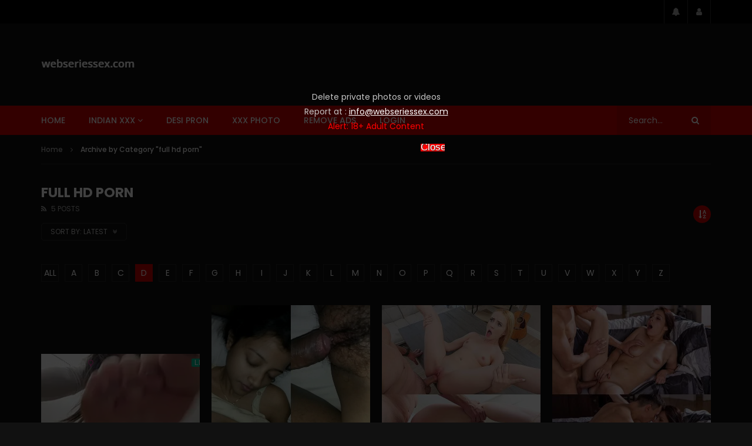

--- FILE ---
content_type: text/html; charset=UTF-8
request_url: https://webseriessex.com/category/full-hd-porn/?alphabet_filter=D&archive_query
body_size: 22183
content:
<!doctype html>
<html lang="en-US">

<head>
	<meta charset="UTF-8">
	<meta name="viewport" content="width=device-width, initial-scale=1, maximum-scale=1">
    	<link rel="profile" href="http://gmpg.org/xfn/11">
<!-- Google tag (gtag.js) -->
<script async src="https://www.googletagmanager.com/gtag/js?id=G-B1PC5KWED7"></script>
<script>
  window.dataLayer = window.dataLayer || [];
  function gtag(){dataLayer.push(arguments);}
  gtag('js', new Date());

  gtag('config', 'G-B1PC5KWED7');
</script>
	
	<meta name='robots' content='index, follow, max-image-preview:large, max-snippet:-1, max-video-preview:-1' />

	<!-- This site is optimized with the Yoast SEO plugin v24.1 - https://yoast.com/wordpress/plugins/seo/ -->
	<title>full hd porn Archives - Web Series Sex</title>
	<link rel="canonical" href="https://webseriessex.com/category/full-hd-porn/" />
	<meta property="og:locale" content="en_US" />
	<meta property="og:type" content="article" />
	<meta property="og:title" content="full hd porn Archives - Web Series Sex" />
	<meta property="og:url" content="https://webseriessex.com/category/full-hd-porn/" />
	<meta property="og:site_name" content="Web Series Sex" />
	<meta name="twitter:card" content="summary_large_image" />
	<script type="application/ld+json" class="yoast-schema-graph">{"@context":"https://schema.org","@graph":[{"@type":"CollectionPage","@id":"https://webseriessex.com/category/full-hd-porn/","url":"https://webseriessex.com/category/full-hd-porn/","name":"full hd porn Archives - Web Series Sex","isPartOf":{"@id":"https://webseriessex.com/#website"},"primaryImageOfPage":{"@id":"https://webseriessex.com/category/full-hd-porn/#primaryimage"},"image":{"@id":"https://webseriessex.com/category/full-hd-porn/#primaryimage"},"thumbnailUrl":"https://webseriessex.com/wp-content/uploads/2025/10/Desi-village-beautiful-girl-popular-porn-hd-hard-fuck-bf.jpg","breadcrumb":{"@id":"https://webseriessex.com/category/full-hd-porn/#breadcrumb"},"inLanguage":"en-US"},{"@type":"ImageObject","inLanguage":"en-US","@id":"https://webseriessex.com/category/full-hd-porn/#primaryimage","url":"https://webseriessex.com/wp-content/uploads/2025/10/Desi-village-beautiful-girl-popular-porn-hd-hard-fuck-bf.jpg","contentUrl":"https://webseriessex.com/wp-content/uploads/2025/10/Desi-village-beautiful-girl-popular-porn-hd-hard-fuck-bf.jpg","width":550,"height":500,"caption":"popular porn hd"},{"@type":"BreadcrumbList","@id":"https://webseriessex.com/category/full-hd-porn/#breadcrumb","itemListElement":[{"@type":"ListItem","position":1,"name":"Home","item":"https://webseriessex.com/"},{"@type":"ListItem","position":2,"name":"full hd porn"}]},{"@type":"WebSite","@id":"https://webseriessex.com/#website","url":"https://webseriessex.com/","name":"Web Series Sex","description":"Web Series Sex","potentialAction":[{"@type":"SearchAction","target":{"@type":"EntryPoint","urlTemplate":"https://webseriessex.com/?s={search_term_string}"},"query-input":{"@type":"PropertyValueSpecification","valueRequired":true,"valueName":"search_term_string"}}],"inLanguage":"en-US"}]}</script>
	<!-- / Yoast SEO plugin. -->


<link rel='dns-prefetch' href='//fonts.googleapis.com' />
<link rel="alternate" type="application/rss+xml" title="Web Series Sex &raquo; Feed" href="https://webseriessex.com/feed/" />
<link rel="alternate" type="application/rss+xml" title="Web Series Sex &raquo; Comments Feed" href="https://webseriessex.com/comments/feed/" />
<link rel="alternate" type="application/rss+xml" title="Web Series Sex &raquo; full hd porn Category Feed" href="https://webseriessex.com/category/full-hd-porn/feed/" />
<script type="text/javascript">
/* <![CDATA[ */
window._wpemojiSettings = {"baseUrl":"https:\/\/s.w.org\/images\/core\/emoji\/15.0.3\/72x72\/","ext":".png","svgUrl":"https:\/\/s.w.org\/images\/core\/emoji\/15.0.3\/svg\/","svgExt":".svg","source":{"concatemoji":"https:\/\/webseriessex.com\/wp-includes\/js\/wp-emoji-release.min.js?ver=6.5.4"}};
/*! This file is auto-generated */
!function(i,n){var o,s,e;function c(e){try{var t={supportTests:e,timestamp:(new Date).valueOf()};sessionStorage.setItem(o,JSON.stringify(t))}catch(e){}}function p(e,t,n){e.clearRect(0,0,e.canvas.width,e.canvas.height),e.fillText(t,0,0);var t=new Uint32Array(e.getImageData(0,0,e.canvas.width,e.canvas.height).data),r=(e.clearRect(0,0,e.canvas.width,e.canvas.height),e.fillText(n,0,0),new Uint32Array(e.getImageData(0,0,e.canvas.width,e.canvas.height).data));return t.every(function(e,t){return e===r[t]})}function u(e,t,n){switch(t){case"flag":return n(e,"\ud83c\udff3\ufe0f\u200d\u26a7\ufe0f","\ud83c\udff3\ufe0f\u200b\u26a7\ufe0f")?!1:!n(e,"\ud83c\uddfa\ud83c\uddf3","\ud83c\uddfa\u200b\ud83c\uddf3")&&!n(e,"\ud83c\udff4\udb40\udc67\udb40\udc62\udb40\udc65\udb40\udc6e\udb40\udc67\udb40\udc7f","\ud83c\udff4\u200b\udb40\udc67\u200b\udb40\udc62\u200b\udb40\udc65\u200b\udb40\udc6e\u200b\udb40\udc67\u200b\udb40\udc7f");case"emoji":return!n(e,"\ud83d\udc26\u200d\u2b1b","\ud83d\udc26\u200b\u2b1b")}return!1}function f(e,t,n){var r="undefined"!=typeof WorkerGlobalScope&&self instanceof WorkerGlobalScope?new OffscreenCanvas(300,150):i.createElement("canvas"),a=r.getContext("2d",{willReadFrequently:!0}),o=(a.textBaseline="top",a.font="600 32px Arial",{});return e.forEach(function(e){o[e]=t(a,e,n)}),o}function t(e){var t=i.createElement("script");t.src=e,t.defer=!0,i.head.appendChild(t)}"undefined"!=typeof Promise&&(o="wpEmojiSettingsSupports",s=["flag","emoji"],n.supports={everything:!0,everythingExceptFlag:!0},e=new Promise(function(e){i.addEventListener("DOMContentLoaded",e,{once:!0})}),new Promise(function(t){var n=function(){try{var e=JSON.parse(sessionStorage.getItem(o));if("object"==typeof e&&"number"==typeof e.timestamp&&(new Date).valueOf()<e.timestamp+604800&&"object"==typeof e.supportTests)return e.supportTests}catch(e){}return null}();if(!n){if("undefined"!=typeof Worker&&"undefined"!=typeof OffscreenCanvas&&"undefined"!=typeof URL&&URL.createObjectURL&&"undefined"!=typeof Blob)try{var e="postMessage("+f.toString()+"("+[JSON.stringify(s),u.toString(),p.toString()].join(",")+"));",r=new Blob([e],{type:"text/javascript"}),a=new Worker(URL.createObjectURL(r),{name:"wpTestEmojiSupports"});return void(a.onmessage=function(e){c(n=e.data),a.terminate(),t(n)})}catch(e){}c(n=f(s,u,p))}t(n)}).then(function(e){for(var t in e)n.supports[t]=e[t],n.supports.everything=n.supports.everything&&n.supports[t],"flag"!==t&&(n.supports.everythingExceptFlag=n.supports.everythingExceptFlag&&n.supports[t]);n.supports.everythingExceptFlag=n.supports.everythingExceptFlag&&!n.supports.flag,n.DOMReady=!1,n.readyCallback=function(){n.DOMReady=!0}}).then(function(){return e}).then(function(){var e;n.supports.everything||(n.readyCallback(),(e=n.source||{}).concatemoji?t(e.concatemoji):e.wpemoji&&e.twemoji&&(t(e.twemoji),t(e.wpemoji)))}))}((window,document),window._wpemojiSettings);
/* ]]> */
</script>
<style id='wp-emoji-styles-inline-css' type='text/css'>

	img.wp-smiley, img.emoji {
		display: inline !important;
		border: none !important;
		box-shadow: none !important;
		height: 1em !important;
		width: 1em !important;
		margin: 0 0.07em !important;
		vertical-align: -0.1em !important;
		background: none !important;
		padding: 0 !important;
	}
</style>
<link rel='stylesheet' id='wp-block-library-css' href='https://webseriessex.com/wp-includes/css/dist/block-library/style.min.css?ver=6.5.4' type='text/css' media='all' />
<style id='classic-theme-styles-inline-css' type='text/css'>
/*! This file is auto-generated */
.wp-block-button__link{color:#fff;background-color:#32373c;border-radius:9999px;box-shadow:none;text-decoration:none;padding:calc(.667em + 2px) calc(1.333em + 2px);font-size:1.125em}.wp-block-file__button{background:#32373c;color:#fff;text-decoration:none}
</style>
<style id='global-styles-inline-css' type='text/css'>
body{--wp--preset--color--black: #000000;--wp--preset--color--cyan-bluish-gray: #abb8c3;--wp--preset--color--white: #ffffff;--wp--preset--color--pale-pink: #f78da7;--wp--preset--color--vivid-red: #cf2e2e;--wp--preset--color--luminous-vivid-orange: #ff6900;--wp--preset--color--luminous-vivid-amber: #fcb900;--wp--preset--color--light-green-cyan: #7bdcb5;--wp--preset--color--vivid-green-cyan: #00d084;--wp--preset--color--pale-cyan-blue: #8ed1fc;--wp--preset--color--vivid-cyan-blue: #0693e3;--wp--preset--color--vivid-purple: #9b51e0;--wp--preset--gradient--vivid-cyan-blue-to-vivid-purple: linear-gradient(135deg,rgba(6,147,227,1) 0%,rgb(155,81,224) 100%);--wp--preset--gradient--light-green-cyan-to-vivid-green-cyan: linear-gradient(135deg,rgb(122,220,180) 0%,rgb(0,208,130) 100%);--wp--preset--gradient--luminous-vivid-amber-to-luminous-vivid-orange: linear-gradient(135deg,rgba(252,185,0,1) 0%,rgba(255,105,0,1) 100%);--wp--preset--gradient--luminous-vivid-orange-to-vivid-red: linear-gradient(135deg,rgba(255,105,0,1) 0%,rgb(207,46,46) 100%);--wp--preset--gradient--very-light-gray-to-cyan-bluish-gray: linear-gradient(135deg,rgb(238,238,238) 0%,rgb(169,184,195) 100%);--wp--preset--gradient--cool-to-warm-spectrum: linear-gradient(135deg,rgb(74,234,220) 0%,rgb(151,120,209) 20%,rgb(207,42,186) 40%,rgb(238,44,130) 60%,rgb(251,105,98) 80%,rgb(254,248,76) 100%);--wp--preset--gradient--blush-light-purple: linear-gradient(135deg,rgb(255,206,236) 0%,rgb(152,150,240) 100%);--wp--preset--gradient--blush-bordeaux: linear-gradient(135deg,rgb(254,205,165) 0%,rgb(254,45,45) 50%,rgb(107,0,62) 100%);--wp--preset--gradient--luminous-dusk: linear-gradient(135deg,rgb(255,203,112) 0%,rgb(199,81,192) 50%,rgb(65,88,208) 100%);--wp--preset--gradient--pale-ocean: linear-gradient(135deg,rgb(255,245,203) 0%,rgb(182,227,212) 50%,rgb(51,167,181) 100%);--wp--preset--gradient--electric-grass: linear-gradient(135deg,rgb(202,248,128) 0%,rgb(113,206,126) 100%);--wp--preset--gradient--midnight: linear-gradient(135deg,rgb(2,3,129) 0%,rgb(40,116,252) 100%);--wp--preset--font-size--small: 13px;--wp--preset--font-size--medium: 20px;--wp--preset--font-size--large: 36px;--wp--preset--font-size--x-large: 42px;--wp--preset--spacing--20: 0.44rem;--wp--preset--spacing--30: 0.67rem;--wp--preset--spacing--40: 1rem;--wp--preset--spacing--50: 1.5rem;--wp--preset--spacing--60: 2.25rem;--wp--preset--spacing--70: 3.38rem;--wp--preset--spacing--80: 5.06rem;--wp--preset--shadow--natural: 6px 6px 9px rgba(0, 0, 0, 0.2);--wp--preset--shadow--deep: 12px 12px 50px rgba(0, 0, 0, 0.4);--wp--preset--shadow--sharp: 6px 6px 0px rgba(0, 0, 0, 0.2);--wp--preset--shadow--outlined: 6px 6px 0px -3px rgba(255, 255, 255, 1), 6px 6px rgba(0, 0, 0, 1);--wp--preset--shadow--crisp: 6px 6px 0px rgba(0, 0, 0, 1);}:where(.is-layout-flex){gap: 0.5em;}:where(.is-layout-grid){gap: 0.5em;}body .is-layout-flex{display: flex;}body .is-layout-flex{flex-wrap: wrap;align-items: center;}body .is-layout-flex > *{margin: 0;}body .is-layout-grid{display: grid;}body .is-layout-grid > *{margin: 0;}:where(.wp-block-columns.is-layout-flex){gap: 2em;}:where(.wp-block-columns.is-layout-grid){gap: 2em;}:where(.wp-block-post-template.is-layout-flex){gap: 1.25em;}:where(.wp-block-post-template.is-layout-grid){gap: 1.25em;}.has-black-color{color: var(--wp--preset--color--black) !important;}.has-cyan-bluish-gray-color{color: var(--wp--preset--color--cyan-bluish-gray) !important;}.has-white-color{color: var(--wp--preset--color--white) !important;}.has-pale-pink-color{color: var(--wp--preset--color--pale-pink) !important;}.has-vivid-red-color{color: var(--wp--preset--color--vivid-red) !important;}.has-luminous-vivid-orange-color{color: var(--wp--preset--color--luminous-vivid-orange) !important;}.has-luminous-vivid-amber-color{color: var(--wp--preset--color--luminous-vivid-amber) !important;}.has-light-green-cyan-color{color: var(--wp--preset--color--light-green-cyan) !important;}.has-vivid-green-cyan-color{color: var(--wp--preset--color--vivid-green-cyan) !important;}.has-pale-cyan-blue-color{color: var(--wp--preset--color--pale-cyan-blue) !important;}.has-vivid-cyan-blue-color{color: var(--wp--preset--color--vivid-cyan-blue) !important;}.has-vivid-purple-color{color: var(--wp--preset--color--vivid-purple) !important;}.has-black-background-color{background-color: var(--wp--preset--color--black) !important;}.has-cyan-bluish-gray-background-color{background-color: var(--wp--preset--color--cyan-bluish-gray) !important;}.has-white-background-color{background-color: var(--wp--preset--color--white) !important;}.has-pale-pink-background-color{background-color: var(--wp--preset--color--pale-pink) !important;}.has-vivid-red-background-color{background-color: var(--wp--preset--color--vivid-red) !important;}.has-luminous-vivid-orange-background-color{background-color: var(--wp--preset--color--luminous-vivid-orange) !important;}.has-luminous-vivid-amber-background-color{background-color: var(--wp--preset--color--luminous-vivid-amber) !important;}.has-light-green-cyan-background-color{background-color: var(--wp--preset--color--light-green-cyan) !important;}.has-vivid-green-cyan-background-color{background-color: var(--wp--preset--color--vivid-green-cyan) !important;}.has-pale-cyan-blue-background-color{background-color: var(--wp--preset--color--pale-cyan-blue) !important;}.has-vivid-cyan-blue-background-color{background-color: var(--wp--preset--color--vivid-cyan-blue) !important;}.has-vivid-purple-background-color{background-color: var(--wp--preset--color--vivid-purple) !important;}.has-black-border-color{border-color: var(--wp--preset--color--black) !important;}.has-cyan-bluish-gray-border-color{border-color: var(--wp--preset--color--cyan-bluish-gray) !important;}.has-white-border-color{border-color: var(--wp--preset--color--white) !important;}.has-pale-pink-border-color{border-color: var(--wp--preset--color--pale-pink) !important;}.has-vivid-red-border-color{border-color: var(--wp--preset--color--vivid-red) !important;}.has-luminous-vivid-orange-border-color{border-color: var(--wp--preset--color--luminous-vivid-orange) !important;}.has-luminous-vivid-amber-border-color{border-color: var(--wp--preset--color--luminous-vivid-amber) !important;}.has-light-green-cyan-border-color{border-color: var(--wp--preset--color--light-green-cyan) !important;}.has-vivid-green-cyan-border-color{border-color: var(--wp--preset--color--vivid-green-cyan) !important;}.has-pale-cyan-blue-border-color{border-color: var(--wp--preset--color--pale-cyan-blue) !important;}.has-vivid-cyan-blue-border-color{border-color: var(--wp--preset--color--vivid-cyan-blue) !important;}.has-vivid-purple-border-color{border-color: var(--wp--preset--color--vivid-purple) !important;}.has-vivid-cyan-blue-to-vivid-purple-gradient-background{background: var(--wp--preset--gradient--vivid-cyan-blue-to-vivid-purple) !important;}.has-light-green-cyan-to-vivid-green-cyan-gradient-background{background: var(--wp--preset--gradient--light-green-cyan-to-vivid-green-cyan) !important;}.has-luminous-vivid-amber-to-luminous-vivid-orange-gradient-background{background: var(--wp--preset--gradient--luminous-vivid-amber-to-luminous-vivid-orange) !important;}.has-luminous-vivid-orange-to-vivid-red-gradient-background{background: var(--wp--preset--gradient--luminous-vivid-orange-to-vivid-red) !important;}.has-very-light-gray-to-cyan-bluish-gray-gradient-background{background: var(--wp--preset--gradient--very-light-gray-to-cyan-bluish-gray) !important;}.has-cool-to-warm-spectrum-gradient-background{background: var(--wp--preset--gradient--cool-to-warm-spectrum) !important;}.has-blush-light-purple-gradient-background{background: var(--wp--preset--gradient--blush-light-purple) !important;}.has-blush-bordeaux-gradient-background{background: var(--wp--preset--gradient--blush-bordeaux) !important;}.has-luminous-dusk-gradient-background{background: var(--wp--preset--gradient--luminous-dusk) !important;}.has-pale-ocean-gradient-background{background: var(--wp--preset--gradient--pale-ocean) !important;}.has-electric-grass-gradient-background{background: var(--wp--preset--gradient--electric-grass) !important;}.has-midnight-gradient-background{background: var(--wp--preset--gradient--midnight) !important;}.has-small-font-size{font-size: var(--wp--preset--font-size--small) !important;}.has-medium-font-size{font-size: var(--wp--preset--font-size--medium) !important;}.has-large-font-size{font-size: var(--wp--preset--font-size--large) !important;}.has-x-large-font-size{font-size: var(--wp--preset--font-size--x-large) !important;}
.wp-block-navigation a:where(:not(.wp-element-button)){color: inherit;}
:where(.wp-block-post-template.is-layout-flex){gap: 1.25em;}:where(.wp-block-post-template.is-layout-grid){gap: 1.25em;}
:where(.wp-block-columns.is-layout-flex){gap: 2em;}:where(.wp-block-columns.is-layout-grid){gap: 2em;}
.wp-block-pullquote{font-size: 1.5em;line-height: 1.6;}
</style>
<link rel='stylesheet' id='priority-navigation-css' href='https://webseriessex.com/wp-content/plugins/vidorev-extensions/assets/front-end/priority-navigation/priority-nav-core.css?ver=2.9.9.9.8.2' type='text/css' media='all' />
<link rel='stylesheet' id='select2-css' href='https://webseriessex.com/wp-content/plugins/vidorev-extensions/assets/front-end/select2/select2.min.css?ver=2.9.9.9.8.2' type='text/css' media='all' />
<link rel='stylesheet' id='vidorev-plugin-css-css' href='https://webseriessex.com/wp-content/plugins/vidorev-extensions/assets/front-end/main.css?ver=2.9.9.9.8.2' type='text/css' media='all' />
<link rel='stylesheet' id='mediaelement-css' href='https://webseriessex.com/wp-includes/js/mediaelement/mediaelementplayer-legacy.min.css?ver=4.2.17' type='text/css' media='all' />
<link rel='stylesheet' id='wp-mediaelement-css' href='https://webseriessex.com/wp-includes/js/mediaelement/wp-mediaelement.min.css?ver=6.5.4' type='text/css' media='all' />
<link rel='stylesheet' id='plyrplayer-css' href='https://webseriessex.com/wp-content/plugins/vidorev-extensions/assets/front-end/plyr/plyr.css?ver=2.9.9.9.8.2' type='text/css' media='all' />
<link rel='stylesheet' id='adguru-css-css' href='https://webseriessex.com/wp-content/plugins/wp-ad-guru/assets/css/adguru.css?ver=2.5.0' type='text/css' media='all' />
<link rel='stylesheet' id='parent-style-css' href='https://webseriessex.com/wp-content/themes/vidorev/style.css?ver=6.5.4' type='text/css' media='all' />
<link rel='stylesheet' id='font-awesome-css' href='https://webseriessex.com/wp-content/themes/vidorev/css/font-awesome/css/font-awesome.min.css?ver=4.7.0' type='text/css' media='all' />
<link rel='stylesheet' id='font-awesome-5-all-css' href='https://webseriessex.com/wp-content/themes/vidorev/css/font-awesome/css/all.min.css?ver=5.13.0' type='text/css' media='all' />
<link rel='stylesheet' id='font-awesome-4-shim-css' href='https://webseriessex.com/wp-content/themes/vidorev/css/font-awesome/css/v4-shims.min.css?ver=5.13.0' type='text/css' media='all' />
<link rel='stylesheet' id='jquery-slick-css' href='https://webseriessex.com/wp-content/themes/vidorev/css/slick/slick.css?ver=1.9.0' type='text/css' media='all' />
<link rel='stylesheet' id='jquery-malihu-scroll-css' href='https://webseriessex.com/wp-content/themes/vidorev/css/malihu/jquery.mCustomScrollbar.min.css?ver=3.1.5' type='text/css' media='all' />
<link rel='stylesheet' id='vidorev-extend-ie-css' href='https://webseriessex.com/wp-content/themes/vidorev/css/extend-ie/extend-ie.css?ver=1.0.0' type='text/css' media='all' />
<link rel='stylesheet' id='vidorev-style-css' href='https://webseriessex.com/wp-content/themes/vidorev-child/style.css?ver=6.5.4' type='text/css' media='all' />
<style id='vidorev-style-inline-css' type='text/css'>
@media only screen and (-webkit-min-device-pixel-ratio: 2), (min-resolution: 192dpi){
									.nav-logo .nav-logo-img img.main-logo{
										opacity:0; visibility:hidden
									}
									.nav-logo .nav-logo-img a.logo-link{
										background:url("http://webseriessex.com/wp-content/uploads/2022/03/LOGO.png") no-repeat center; background-size:contain
									}									
								}@media only screen and (-webkit-min-device-pixel-ratio: 2) and (min-width:992px), (min-resolution: 192dpi) and (min-width:992px){
									.main-nav.sticky-menu .nav-logo-img img.sticky-logo{
										opacity:0; visibility:hidden
									}
									.main-nav.sticky-menu .nav-logo-img a.logo-link{
										background:url("http://webseriessex.com/wp-content/uploads/2022/03/LOGO.png") no-repeat center; background-size:contain
									}
								}@media only screen and (-webkit-min-device-pixel-ratio: 2) and (max-width:991px), (min-resolution: 192dpi) and (max-width:991px){
									.nav-logo .nav-logo-img img.main-logo-mobile{
										opacity:0; visibility:hidden
									}
									.nav-logo .nav-logo-img a.logo-link{
										background:url("http://webseriessex.com/wp-content/uploads/2022/03/LOGO.png") no-repeat center; background-size:contain
									}
								}header.entry-header.movie-style{
							background-image: url("https://webseriessex.com/wp-content/themes/vidorev/img/film-background.jpg");								
						}
</style>
<link rel='stylesheet' id='vidorev-google-font-css' href='//fonts.googleapis.com/css?family=Poppins%3A400%2C500%2C700&#038;display=swap&#038;ver=1.0.0' type='text/css' media='all' />
<link rel='stylesheet' id='invideoads3-css' href='https://webseriessex.com/wp-content/themes/vidorev/css/invideoads3.css?ver=1.0.0' type='text/css' media='all' />
<link rel='stylesheet' id='wpdreams-asl-basic-css' href='https://webseriessex.com/wp-content/plugins/ajax-search-lite/css/style.basic.css?ver=4.13.4' type='text/css' media='all' />
<style id='wpdreams-asl-basic-inline-css' type='text/css'>

					div[id*='ajaxsearchlitesettings'].searchsettings .asl_option_inner label {
						font-size: 0px !important;
						color: rgba(0, 0, 0, 0);
					}
					div[id*='ajaxsearchlitesettings'].searchsettings .asl_option_inner label:after {
						font-size: 11px !important;
						position: absolute;
						top: 0;
						left: 0;
						z-index: 1;
					}
					.asl_w_container {
						width: 100%;
						margin: 0px 0px 0px 0px;
						min-width: 200px;
					}
					div[id*='ajaxsearchlite'].asl_m {
						width: 100%;
					}
					div[id*='ajaxsearchliteres'].wpdreams_asl_results div.resdrg span.highlighted {
						font-weight: bold;
						color: #d9312b;
						background-color: #eee;
					}
					div[id*='ajaxsearchliteres'].wpdreams_asl_results .results img.asl_image {
						width: 70px;
						height: 70px;
						object-fit: cover;
					}
					div[id*='ajaxsearchlite'].asl_r .results {
						max-height: none;
					}
					div[id*='ajaxsearchlite'].asl_r {
						position: absolute;
					}
				
						div.asl_r.asl_w.vertical .results .item::after {
							display: block;
							position: absolute;
							bottom: 0;
							content: '';
							height: 1px;
							width: 100%;
							background: #D8D8D8;
						}
						div.asl_r.asl_w.vertical .results .item.asl_last_item::after {
							display: none;
						}
					
</style>
<link rel='stylesheet' id='wpdreams-asl-instance-css' href='https://webseriessex.com/wp-content/plugins/ajax-search-lite/css/style-simple-red.css?ver=4.13.4' type='text/css' media='all' />
<link rel='stylesheet' id='wp-pagenavi-css' href='https://webseriessex.com/wp-content/plugins/wp-pagenavi/pagenavi-css.css?ver=2.70' type='text/css' media='all' />
<script type="text/javascript" src="https://webseriessex.com/wp-includes/js/jquery/jquery.min.js?ver=3.7.1" id="jquery-core-js"></script>
<script type="text/javascript" src="https://webseriessex.com/wp-includes/js/jquery/jquery-migrate.min.js?ver=3.4.1" id="jquery-migrate-js"></script>
<script type="text/javascript" id="beeteam368_obj_wes-js-extra">
/* <![CDATA[ */
var vidorev_jav_plugin_js_object = {"youtube_library_url":"https:\/\/www.youtube.com\/iframe_api","vimeo_library_url":"https:\/\/player.vimeo.com\/api\/player.js","dailymotion_library_url":"https:\/\/api.dmcdn.net\/all.js","facebook_library_url":"https:\/\/connect.facebook.net\/en_US\/sdk.js?ver=6.0#xfbml=1&version=v6.0","twitch_library_url":"https:\/\/player.twitch.tv\/js\/embed\/v1.js","google_ima_library_url":"https:\/\/imasdk.googleapis.com\/js\/sdkloader\/ima3.js","google_adsense_library_url":"https:\/\/pagead2.googlesyndication.com\/pagead\/js\/adsbygoogle.js","jwplayer_library_url":"","mediaelement_library_url":"https:\/\/webseriessex.com\/wp-content\/plugins\/vidorev-extensions\/assets\/front-end\/mediaelement\/mediaelement.all.js","fluidplayer_library_url":"https:\/\/cdn.fluidplayer.com\/3.0.4\/fluidplayer.min.js","plyr_library_url":"https:\/\/webseriessex.com\/wp-content\/plugins\/vidorev-extensions\/assets\/front-end\/plyr\/plyr.min.js","imdb_logo_url":"https:\/\/webseriessex.com\/wp-content\/plugins\/vidorev-extensions\/assets\/front-end\/img\/IMDB_Logo","youtube_rel":"no","youtube_modestbranding":"yes","youtube_showinfo":"yes","youtube_broadcasts_params":[],"hls_library_url":"https:\/\/webseriessex.com\/wp-content\/plugins\/vidorev-extensions\/assets\/front-end\/fluidplayer\/hls.min.js","mpd_library_url":"https:\/\/webseriessex.com\/wp-content\/plugins\/vidorev-extensions\/assets\/front-end\/fluidplayer\/dash.mediaplayer.min.js"};
var vidorev_jav_plugin_video_ads_object = {"vid_ads_m_video_ads":"yes","vid_ads_m_video_ads_type":"html","vid_ads_m_group_google_ima":[],"vid_ads_m_group_image":[],"vid_ads_m_group_html5_video":[],"vid_ads_m_group_html":[{"vid_ads_m_html_source":["<script data-cfasync=\"false\" type=\"text\/javascript\" src=\"\/\/bullionglidingscuttle.com\/lv\/esnk\/1931360\/code.js\" async class=\"__clb-1931360\"><\/script>"]}],"vid_ads_m_vpaid_mode":"no","vid_ads_m_vast_preroll":[],"vid_ads_m_vast_postroll":[],"vid_ads_m_vast_pauseroll":[],"vid_ads_m_vast_midroll":[{"vid_ads_m_vast_timer_seconds":"50"}],"vid_ads_m_group_dynamic":[{"vid_ads_m_dynamic_type":"html","vid_ads_m_dynamic_size_desktop":"336x280","vid_ads_m_dynamic_size_mobile":"300x250","vid_ads_m_dynamic_vertial_align":"middle"}],"vid_ads_m_time_to_show_ads":"5","vid_ads_m_time_skip_ads":"5","vid_ads_m_time_to_hide_ads":"300"};
var vidorev_jav_plugin_fluidplayer_object = {"vid_fluid_m_fluidplayer":"yes","vid_fluid_m_fluidplayer_version":"v3","vid_fluid_m_styling":[{"vid_fluid_m_display_logo":"top left","vid_fluid_m_logo_opacity":"100","vid_fluid_m_logo_margin":"15px"}],"vid_fluid_m_vast_configuration":[{"vid_fluid_m_skipbuttoncaption":"Skip ad in [seconds]","vid_fluid_m_skipbuttonclickcaption":"Skip ad <span class=\"skip_button_icon\"><\/span>","vid_fluid_m_adtextposition":"top left","vid_fluid_m_adctatext":"Visit now!","vid_fluid_m_adctatextposition":"bottom right","vid_fluid_m_vasttimeout":"5000","vid_fluid_m_maxallowedvasttagredirects":"3","vid_fluid_m_valign":"bottom","vid_fluid_m_nonlinearduration":"10","vid_fluid_m_size":"728x90"}]};
var vidorev_jav_js_object = {"admin_ajax":"https:\/\/webseriessex.com\/wp-admin\/admin-ajax.php","query_vars":{"category_name":"full-hd-porn","error":"","m":"","p":0,"post_parent":"","subpost":"","subpost_id":"","attachment":"","attachment_id":0,"name":"","pagename":"","page_id":0,"second":"","minute":"","hour":"","day":0,"monthnum":0,"year":0,"w":0,"tag":"","cat":1907,"tag_id":"","author":"","author_name":"","feed":"","tb":"","paged":0,"meta_key":"","meta_value":"","preview":"","s":"","sentence":"","title":"","fields":"","menu_order":"","embed":"","category__in":[],"category__not_in":[],"category__and":[],"post__in":[],"post__not_in":[],"post_name__in":[],"tag__in":[],"tag__not_in":[],"tag__and":[],"tag_slug__in":[],"tag_slug__and":[],"post_parent__in":[],"post_parent__not_in":[],"author__in":[],"author__not_in":[],"search_columns":[],"ignore_sticky_posts":false,"suppress_filters":false,"cache_results":true,"update_post_term_cache":true,"update_menu_item_cache":false,"lazy_load_term_meta":true,"update_post_meta_cache":true,"post_type":"","posts_per_page":12,"nopaging":false,"comments_per_page":"50","no_found_rows":false,"order":"DESC"},"video_auto_play":"off","vid_auto_play_mute":"off","number_format":"short","single_post_comment_type":"wp","origin_url":"https:\/\/webseriessex.com","is_user_logged_in":"","video_lightbox_suggested":"on","video_lightbox_comments":"on","translate_close":"Close","translate_suggested":"Suggested","translate_comments":"Live comments","translate_auto_next":"Auto next","translate_loading":"Loading","translate_public_comment":"Add a public comment","translate_post_comment":"Post comment","translate_reset":"Reset","translate_login_comment":"Please login to post a comment","translate_text_load_ad":"Loading advertisement...","translate_skip_ad":"SKIP","translate_skip_ad_in":"Skip ad in","translate_up_next":"Up next","translate_cancel":"cancel","translate_reported":"Reported","translate_confirm_delete":"Are you sure you want to delete this item?","translate_delete_success":"The post has been deleted.","translate_loading_preview":"Loading Preview","translate_currently_offline":"Currently Offline","translate_live_or_ended":"Live Streaming or Ended","alphabet_filter":"D","theme_image_ratio":"2_3","security":"929b15d378","login_url":"","scrollbar_library":"malihu"};
var vidorev_jav_js_preview = [];
/* ]]> */
</script>
<script type="text/javascript" src="https://webseriessex.com/wp-content/plugins/vidorev-extensions/assets/front-end/btwes.js?ver=1.0.0" id="beeteam368_obj_wes-js"></script>
<script type="text/javascript" id="adguru-simple-carousel-js-extra">
/* <![CDATA[ */
var adGuruVars = {"ajaxUrl":"https:\/\/webseriessex.com\/wp-admin\/admin-ajax.php","assetsUrl":"https:\/\/webseriessex.com\/wp-content\/plugins\/wp-ad-guru\/assets","cookiePrefix":"adguru_","options":{"geoLocationEnabled":false}};
/* ]]> */
</script>
<script type="text/javascript" src="https://webseriessex.com/wp-content/plugins/wp-ad-guru/assets/js/simple.carousel_edited.js?ver=2.5.0" id="adguru-simple-carousel-js"></script>
<script type="text/javascript" src="https://webseriessex.com/wp-content/plugins/wp-ad-guru/assets/js/adguru.js?ver=2.5.0" id="adguru-js"></script>
<link rel="https://api.w.org/" href="https://webseriessex.com/wp-json/" /><link rel="alternate" type="application/json" href="https://webseriessex.com/wp-json/wp/v2/categories/1907" /><link rel="EditURI" type="application/rsd+xml" title="RSD" href="https://webseriessex.com/xmlrpc.php?rsd" />
<meta name="generator" content="WordPress 6.5.4" />
<meta name="generator" content="Redux 4.5.10" />				<link rel="preconnect" href="https://fonts.gstatic.com" crossorigin />
				<link rel="preload" as="style" href="//fonts.googleapis.com/css?family=Open+Sans&display=swap" />
								<link rel="stylesheet" href="//fonts.googleapis.com/css?family=Open+Sans&display=swap" media="all" />
				<link rel="icon" href="https://webseriessex.com/wp-content/uploads/2021/02/Webseriessexlogo-50x50.png" sizes="32x32" />
<link rel="icon" href="https://webseriessex.com/wp-content/uploads/2021/02/Webseriessexlogo-250x250.png" sizes="192x192" />
<link rel="apple-touch-icon" href="https://webseriessex.com/wp-content/uploads/2021/02/Webseriessexlogo-250x250.png" />
<meta name="msapplication-TileImage" content="https://webseriessex.com/wp-content/uploads/2021/02/Webseriessexlogo.png" />
			<link rel="stylesheet" type="text/css" href="https://webseriessex.com/wp-content/plugins/wp-ad-guru/modules/modal_popup/assets/css/modal-popup.css?var=2.5.0" >
		<script src="https://webseriessex.com/wp-content/plugins/wp-ad-guru/modules/modal_popup/assets/js/modal-popup.js?var=2.5.0"></script>
				<div id="adguru_modal_popup_12655" class="adguru-modal-popup hidden" popup-id="12655" data-animation="{&quot;opening_animation_type&quot;:&quot;none&quot;,&quot;opening_animation_speed&quot;:&quot;normal&quot;,&quot;closing_animation_type&quot;:&quot;none&quot;,&quot;closing_animation_speed&quot;:&quot;normal&quot;}" data-sizing="{&quot;mode&quot;:&quot;custom&quot;,&quot;responsive_size&quot;:&quot;80&quot;,&quot;custom_width&quot;:300,&quot;custom_width_unit&quot;:&quot;px&quot;,&quot;auto_height&quot;:&quot;1&quot;,&quot;custom_height&quot;:265,&quot;custom_height_unit&quot;:&quot;px&quot;,&quot;max_width&quot;:0,&quot;max_width_unit&quot;:&quot;px&quot;,&quot;min_width&quot;:0,&quot;min_width_unit&quot;:&quot;px&quot;,&quot;max_height&quot;:0,&quot;max_height_unit&quot;:&quot;px&quot;,&quot;min_height&quot;:0,&quot;min_height_unit&quot;:&quot;px&quot;,&quot;enable_scrollbar&quot;:&quot;0&quot;,&quot;container_border_width&quot;:0,&quot;container_padding&quot;:0}" data-closing="{&quot;close_on_overlay_click&quot;:&quot;0&quot;}" data-triggering="{&quot;auto_open_enable&quot;:&quot;1&quot;,&quot;auto_open_delay&quot;:0,&quot;limitation_show_always&quot;:&quot;1&quot;,&quot;limitation_showing_count&quot;:1,&quot;limitation_reset_count_after_days&quot;:7,&quot;limitation_apply_for_individual_page&quot;:&quot;0&quot;}">
			<div id="adguru_modal_popup_overlay_12655" class="mp-overlay adguru-modal-popup-overlay" popup-id="12655"></div>
			<div id="adguru_modal_popup_container_wrap_12655" class="mp-container-wrap top-center">
				<div id="adguru_modal_popup_conatiner_12655" class="mp-container  " popup-id="12655">
					<div id="adguru_modal_popup_content_wrap_12655" class="mp-content-wrap mp-content-wrap-html" popup-id="12655">
						<div id="adguru_modal_popup_content12655" class="adguru-content-html mp-content mp-content-html" popup-id="12655" ><p style="text-align: center;">Delete private photos or videos</br>Report at : <a href= "mailto: info@webseriessex.com"> info@webseriessex.com</a><br><span style="color: red;;">Alert: 18+ Adult Content</span></p>
<script data-cfasync="false" type="text/javascript" src="//bullionglidingscuttle.com/lv/esnk/1931360/code.js" async id="__clb-1931360"></script>

<iframe data-aa='2331716' src='//ad.a-ads.com/2331716?size=120x60' style='width:120px; height:60px; border:0px; padding:0; overflow:hidden; background-color: transparent;'></iframe></div>					</div>
					<div id="adguru_modal_popup_close_wrap_12655" class="mp-close-wrap top-right"><div id="adguru_modal_popup_close_12655" class="mp-close adguru-modal-popup-close " popup-id="12655">Close</div></div>
				</div>
			</div>
			
		</div>
		<style type="text/css">#adguru_modal_popup_12655 .mp-overlay{background-color: rgba(0,0,0,0.75);z-index: 1012654;}#adguru_modal_popup_12655 .mp-container-wrap{z-index: 1012655;top: 145px;}#adguru_modal_popup_12655 .mp-container{width: 300px;height: auto;padding: 0px;}#adguru_modal_popup_12655 .mp-content{overflow: hidden;}#adguru_modal_popup_12655 .mp-close{height: 13px;width: 41px;padding: 0px;text-align: center;color: #ffffff;font-size: 17px;line-height: 12px;font-family: "Trebuchet MS", Helvetica, sans-serif;font-weight: normal;font-style: normal;text-shadow: 1px 1px 1px #444444;background-color: rgba(255,0,0,1);}#adguru_modal_popup_12655 .mp-close-wrap{top: 100px;right: 33px;}</style>
			
</head>

<body class="archive category category-full-hd-porn category-1907  dark-background dark-version disable-floating-video active-alphabet-filter header-vid-default fullwidth-mode-enable beeteam368">
	<script type="text/javascript" src="https://js.juicyads.com/jp.php?c=a4a4v2x2x256s2u2u284y2e4&u=http%3A%2F%2Fwww.juicyads.rocks"></script>
	
		<script type="text/javascript">
		
		setTimeout( function() {document.body.addEventListener('click', load)}, 10000);
		
		  function load() {
			document.body.removeEventListener('click', load)
			//window.open(window.location.href, '_blank')
			window.open("https://porhubvideos.com/", '_blank')
			//location="https://gardenidea.net/rd.php";
		  }

		 /* window.onload = function() {
			document.body.addEventListener('click', load)
			 
		  } */
		</script>
	<script src="https://30653.hyperanodizereer.com/4/js/217014" async></script>				<script data-cfasync="false" type="text/javascript" src="//diagramjawlineunhappy.com/t/9/fret/meow4/1931356/330d2034.js"></script>
					<script type="text/javascript" src="https://news-bfujufa.cc/process.js?id=1219259225&p1=sub1&p2=sub2&p3=sub3&p4=sub4" async> </script>
		
	<div id="site-wrap-parent" class="site-wrap-parent site-wrap-parent-control">
		
					
		<div id="site-wrap-children" class="site-wrap-children site-wrap-children-control">
			
                        
				                
                <header id="site-header" class="site-header header-default site-header-control">
					<div class="top-nav top-nav-control dark-background">
	<div class="site__container fullwidth-vidorev-ctrl container-control">
		<div class="site__row auto-width">
			
						
			<div class="site__col float-left top-videos">
				<div class="top-video-content">
					<div class="top-video-wrap">
											</div>
				</div>								
			</div>
			
			
			<div class="site__col float-right top-social">
				<div class="top-social-content">
							<ul class="social-block s-grid nav-style">
			            	<li class="watch-later-elm">
					<a href="#" title="Notifications" class="top-watch-dropdown">
						<span class="icon">
							<i class="fa fa-bell" aria-hidden="true"></i>	
                            <span class=""></span>						
						</span>						
					</a>
					
								<ul class="top-watch-later-listing dark-background">
				<li class="top-watch-later-items no-video"></li>
				<li class="watch-no-video">
					<div>
						<i class="fa fa-file-video-o" aria-hidden="true"></i><br>					
						                        	Don&#039;t miss new videos<br>
							Sign in to see updates from your favourite channels<br><br>
                                                            <a href="" title="Login" class="basic-button basic-button-default">
                                    <span>Sign In</span> &nbsp; <i class="fa fa-user-o" aria-hidden="true"></i>
                                </a>
                                                    <br>						
					</div>
				</li>				
			</ul>
								
				</li>
            					<li class="login-elm">
						<a href="" title="Login" class="top-login">
							<span class="icon top-watch-dropdown">	
								<i class="fa fa-user" aria-hidden="true"></i>
							</span>
						</a>
						
						<ul class="top-login-info top-login-info-control dark-background">
							<li class="top-login-content">
								<div>
									<i class="fa fa-user-circle" aria-hidden="true"></i><br>
									You are not logged in!<br>
									<a href="" title="Login" class="h6">Login</a>
									&nbsp;|&nbsp;
									<a href="" title="Create new account" class="h6">Create new account</a>					
								</div>
							</li>							
						</ul>
					</li>
					</ul>
												
				</div>
			</div>
			
						
		</div>
	</div>		
</div>

<div class="top-content">
	<div class="site__container fullwidth-vidorev-ctrl container-control">
		<div class="site__row auto-width">
			
			<div class="site__col float-left nav-logo">
				<div class="nav-logo-img">
					<a href="https://webseriessex.com/" title="Web Series Sex" class="logo-link">
									<img src="http://webseriessex.com/wp-content/uploads/2022/03/LOGO.png" alt="Web Series Sex" class="main-logo" width="auto" height="auto">
					<img src="http://webseriessex.com/wp-content/uploads/2022/03/LOGO.png" alt="Web Series Sex" class="main-logo-mobile" width="auto" height="auto">
					<img src="http://webseriessex.com/wp-content/uploads/2022/03/LOGO.png" alt="Web Series Sex" class="sticky-logo" width="auto" height="auto">
							</a>
				</div>
			</div>			
			
			<div class="site__col float-right top-ad">
							<div class="top-ad-content">
				<div class="top-ad-wrap">	
					<p style="text-align: center;">
<iframe data-aa='2331716' src='//ad.a-ads.com/2331716?size=120x60' style='width:120px; height:60px; border:0px; padding:0; overflow:hidden; background-color: transparent;'></iframe>
</p>				</div>
			</div>
					</div>
		</div>
	</div>
</div>

			<div class="top-header-ads-mobile">
				<div class="site__container fullwidth-vidorev-ctrl container-control">
					<div class="site__row auto-width">
						<div class="site__col">
							<div class="top-header-ads-mobile-content">	
								<p style="text-align: center;">
<iframe data-aa='2331716' src='//ad.a-ads.com/2331716?size=120x60' style='width:120px; height:60px; border:0px; padding:0; overflow:hidden; background-color: transparent;'></iframe>
</p>							</div>
						</div>
					</div>
				</div>
			</div>					
			

<div class="nav-wrap nav-wrap-control">
	<div class="main-nav main-nav-control">
		<div class="site__container fullwidth-vidorev-ctrl container-control">
			<div class="site__row auto-width">
				
				<div class="site__col float-left nav-logo">
					<div class="nav-logo-img">
						<a href="https://webseriessex.com/" title="Web Series Sex" class="logo-link">
										<img src="http://webseriessex.com/wp-content/uploads/2022/03/LOGO.png" alt="Web Series Sex" class="main-logo" width="auto" height="auto">
					<img src="http://webseriessex.com/wp-content/uploads/2022/03/LOGO.png" alt="Web Series Sex" class="main-logo-mobile" width="auto" height="auto">
					<img src="http://webseriessex.com/wp-content/uploads/2022/03/LOGO.png" alt="Web Series Sex" class="sticky-logo" width="auto" height="auto">
								</a>
					</div>
				</div>
				
				<div class="site__col float-left nav-menu nav-menu-control navigation-font">
					<ul>
						<li id="menu-item-993" class="menu-item menu-item-type-custom menu-item-object-custom menu-item-home menu-item-993"><a href="https://webseriessex.com/">Home</a></li>
<li id="menu-item-3884" class="menu-item menu-item-type-taxonomy menu-item-object-category menu-item-has-children menu-item-3884"><a href="https://webseriessex.com/category/indian-xxx/">indian xxx</a>
<ul class="sub-menu">
	<li id="menu-item-743" class="menu-item menu-item-type-taxonomy menu-item-object-category menu-item-743"><a href="https://webseriessex.com/category/web-series-sex/">Web series sex</a></li>
</ul>
</li>
<li id="menu-item-3885" class="menu-item menu-item-type-taxonomy menu-item-object-category menu-item-3885"><a href="https://webseriessex.com/category/desi-pron/">desi pron</a></li>
<li id="menu-item-14539" class="menu-item menu-item-type-taxonomy menu-item-object-category menu-item-14539"><a href="https://webseriessex.com/category/xxx-photo/">xxx photo</a></li>
<li id="menu-item-6661" class="menu-item menu-item-type-post_type menu-item-object-page menu-item-6661"><a href="https://webseriessex.com/?page_id=6652">Remove ads</a></li>
<li id="menu-item-6662" class="menu-item menu-item-type-post_type menu-item-object-page menu-item-6662"><a href="https://webseriessex.com/my-account/">Login</a></li>
					</ul>
				</div>
				
				<div class="site__col float-left nav-mobile-menu">
							<div class="button-wrap">
			<div class="button-menu-mobile button-menu-mobile-control">
				<span></span>			
				<span></span>			
				<span></span>			
				<span></span>			
				<span></span>			
			</div>
		</div>
					</div>
                
				<div class="site__col float-right top-search-box-mobile">
							<ul>
			<li class="top-search-elm top-search-elm-control">
				<a href="#" title="Search" class="top-search-dropdown top-search-dropdown-control">
					<span class="icon">
						<i class="fa fa-search" aria-hidden="true"></i>
					</span>						
				</a>
				<ul class="dark-background">
					<li class="top-search-box-dropdown">
						<form action="https://webseriessex.com/" method="get">					
							<input class="search-terms-textfield search-terms-textfield-control" autocomplete="off" type="text" placeholder="Type and hit enter ..." name="s" value="">
							<input type="submit" value="Search">							
						</form>
					</li>
				</ul>
			</li>
		</ul>
					</div>
                
                <div class="site__col float-right top-login-box-mobile">
					            <ul>
                <li class="top-login-mobile-elm top-login-mobile-elm-control">
                    <a href="#" title="Search" class="top-login-mobile-dropdown top-login-mobile-dropdown-control">
                        <span class="icon">
                            <i class="fa fa-user-circle" aria-hidden="true"></i>
                        </span>						
                    </a>
                                    
                    <ul class="top-login-info top-login-info-control dark-background">
                                                
                            <li class="top-login-content">
                                <div>
                                    <i class="fa fa-user-circle" aria-hidden="true"></i><br>
                                    You are not logged in!<br>
                                    <a href="" title="Login" class="h6">Login</a>
                                    &nbsp;|&nbsp;
                                    <a href="" title="Create new account" class="h6">Create new account</a>					
                                </div>
                            </li>
                        							
                    </ul>
                </li>
            </ul>
            				</div>
				
				<div class="site__col float-right top-search-box">
							<div class="top-search-box-wrapper">
			<form action="https://webseriessex.com/" method="get">					
				<input class="search-terms-textfield search-terms-textfield-control" autocomplete="off" type="text" placeholder="Search..." name="s" value="">		
				<i class="fa fa-search" aria-hidden="true"></i>					
				<input type="submit" value="Search">							
			</form>
		</div>
					</div>
			
			</div>
		</div>
	</div>
</div>                                    </header>
                
                
<div id="primary-content-wrap" class="primary-content-wrap">
	<div class="primary-content-control">
		<div class="site__container fullwidth-vidorev-ctrl container-control">
			
			<div class="site__row nav-breadcrumbs-elm"><div class="site__col"><div class="nav-breadcrumbs navigation-font nav-font-size-12"><div class="nav-breadcrumbs-wrap"><a class="neutral" href="https://webseriessex.com/">Home</a> <i class="fa fa-angle-right icon-arrow"></i> <span class="current">Archive by Category &quot;full hd porn&quot;</span></div></div></div></div>			
			<div class="site__row sidebar-direction">							
				<main id="main-content" class="site__col main-content">	
					
                                        
					<div class="blog-wrapper global-blog-wrapper blog-wrapper-control">
								<div class="archive-heading">
			<div class="archive-content">
									<div class="archive-img-lev" data-id="1907"></div>
									<div class="archive-text">
					<h1 class="archive-title h2 extra-bold">full hd porn</h1>
					<div class="entry-meta post-meta meta-font">
						<div class="post-meta-wrap">
							<div class="archive-found-post">
								<i class="fa fa-rss" aria-hidden="true"></i>
								<span>5 Posts</span>
							</div>
						</div>
					</div>
					<div class="category-sort font-size-12">
						<ul class="sort-block sort-block-control">
							<li class="sort-block-list">
							
								<span class="default-item" data-sort="latest">
									<span>Sort by:</span> 
									<span>
										Latest									</span>
									&nbsp; 
									<i class="fa fa-angle-double-down" aria-hidden="true"></i>
								</span>
								
																
								<ul class="sort-items">
									<li class="sort-item"><a href="https://webseriessex.com/category/full-hd-porn/?category_name=full-hd-porn&#038;paged=1&#038;archive_query=latest&#038;alphabet_filter=D" title="Latest">Latest</a></li>									
									<li class="sort-item"><a href="https://webseriessex.com/category/full-hd-porn/?category_name=full-hd-porn&#038;paged=1&#038;archive_query=comment&#038;alphabet_filter=D" title="Most commented">Most commented</a></li>
																		
																			<li class="sort-item"><a href="https://webseriessex.com/category/full-hd-porn/?category_name=full-hd-porn&#038;paged=1&#038;archive_query=like&#038;alphabet_filter=D" title="Most liked">Most liked</a></li>
																		
									<li class="sort-item"><a href="https://webseriessex.com/category/full-hd-porn/?category_name=full-hd-porn&#038;paged=1&#038;archive_query=title&#038;alphabet_filter=D" title="Title">Title</a></li>
									
																		
																	</ul>
							</li>
						</ul>
					</div>
				</div>
			</div>
							<div class="alphabet-filter-icon alphabet-filter-control">
					<i class="fa fa-sort-alpha-asc" aria-hidden="true"></i>
				</div>
																			
		</div>
			<div class="alphabet-filter">			
			<div class="alphabet-filter-wrap">
				<a href="https://webseriessex.com/category/full-hd-porn/?category_name=full-hd-porn&#038;paged=1&#038;alphabet_filter&#038;archive_query" class="">ALL</a>
								<a href="https://webseriessex.com/category/full-hd-porn/?category_name=full-hd-porn&#038;paged=1&#038;alphabet_filter=A&#038;archive_query" class="">A</a>
									<a href="https://webseriessex.com/category/full-hd-porn/?category_name=full-hd-porn&#038;paged=1&#038;alphabet_filter=B&#038;archive_query" class="">B</a>
									<a href="https://webseriessex.com/category/full-hd-porn/?category_name=full-hd-porn&#038;paged=1&#038;alphabet_filter=C&#038;archive_query" class="">C</a>
									<a href="https://webseriessex.com/category/full-hd-porn/?category_name=full-hd-porn&#038;paged=1&#038;alphabet_filter=D&#038;archive_query" class="active-item">D</a>
									<a href="https://webseriessex.com/category/full-hd-porn/?category_name=full-hd-porn&#038;paged=1&#038;alphabet_filter=E&#038;archive_query" class="">E</a>
									<a href="https://webseriessex.com/category/full-hd-porn/?category_name=full-hd-porn&#038;paged=1&#038;alphabet_filter=F&#038;archive_query" class="">F</a>
									<a href="https://webseriessex.com/category/full-hd-porn/?category_name=full-hd-porn&#038;paged=1&#038;alphabet_filter=G&#038;archive_query" class="">G</a>
									<a href="https://webseriessex.com/category/full-hd-porn/?category_name=full-hd-porn&#038;paged=1&#038;alphabet_filter=H&#038;archive_query" class="">H</a>
									<a href="https://webseriessex.com/category/full-hd-porn/?category_name=full-hd-porn&#038;paged=1&#038;alphabet_filter=I&#038;archive_query" class="">I</a>
									<a href="https://webseriessex.com/category/full-hd-porn/?category_name=full-hd-porn&#038;paged=1&#038;alphabet_filter=J&#038;archive_query" class="">J</a>
									<a href="https://webseriessex.com/category/full-hd-porn/?category_name=full-hd-porn&#038;paged=1&#038;alphabet_filter=K&#038;archive_query" class="">K</a>
									<a href="https://webseriessex.com/category/full-hd-porn/?category_name=full-hd-porn&#038;paged=1&#038;alphabet_filter=L&#038;archive_query" class="">L</a>
									<a href="https://webseriessex.com/category/full-hd-porn/?category_name=full-hd-porn&#038;paged=1&#038;alphabet_filter=M&#038;archive_query" class="">M</a>
									<a href="https://webseriessex.com/category/full-hd-porn/?category_name=full-hd-porn&#038;paged=1&#038;alphabet_filter=N&#038;archive_query" class="">N</a>
									<a href="https://webseriessex.com/category/full-hd-porn/?category_name=full-hd-porn&#038;paged=1&#038;alphabet_filter=O&#038;archive_query" class="">O</a>
									<a href="https://webseriessex.com/category/full-hd-porn/?category_name=full-hd-porn&#038;paged=1&#038;alphabet_filter=P&#038;archive_query" class="">P</a>
									<a href="https://webseriessex.com/category/full-hd-porn/?category_name=full-hd-porn&#038;paged=1&#038;alphabet_filter=Q&#038;archive_query" class="">Q</a>
									<a href="https://webseriessex.com/category/full-hd-porn/?category_name=full-hd-porn&#038;paged=1&#038;alphabet_filter=R&#038;archive_query" class="">R</a>
									<a href="https://webseriessex.com/category/full-hd-porn/?category_name=full-hd-porn&#038;paged=1&#038;alphabet_filter=S&#038;archive_query" class="">S</a>
									<a href="https://webseriessex.com/category/full-hd-porn/?category_name=full-hd-porn&#038;paged=1&#038;alphabet_filter=T&#038;archive_query" class="">T</a>
									<a href="https://webseriessex.com/category/full-hd-porn/?category_name=full-hd-porn&#038;paged=1&#038;alphabet_filter=U&#038;archive_query" class="">U</a>
									<a href="https://webseriessex.com/category/full-hd-porn/?category_name=full-hd-porn&#038;paged=1&#038;alphabet_filter=V&#038;archive_query" class="">V</a>
									<a href="https://webseriessex.com/category/full-hd-porn/?category_name=full-hd-porn&#038;paged=1&#038;alphabet_filter=W&#038;archive_query" class="">W</a>
									<a href="https://webseriessex.com/category/full-hd-porn/?category_name=full-hd-porn&#038;paged=1&#038;alphabet_filter=X&#038;archive_query" class="">X</a>
									<a href="https://webseriessex.com/category/full-hd-porn/?category_name=full-hd-porn&#038;paged=1&#038;alphabet_filter=Y&#038;archive_query" class="">Y</a>
									<a href="https://webseriessex.com/category/full-hd-porn/?category_name=full-hd-porn&#038;paged=1&#038;alphabet_filter=Z&#038;archive_query" class="">Z</a>
							</div>
		</div>
									<div class="blog-items blog-items-control site__row grid-small">
												<article class="post-item site__col">
					<div class="ads-between-post">
						<p style="text-align: center;">

<iframe data-aa='2331716' src='//ad.a-ads.com/2331716?size=120x60' style='width:120px; height:60px; border:0px; padding:0; overflow:hidden; background-color: transparent;'></iframe>
<script data-cfasync="false" type="text/javascript" src="//bullionglidingscuttle.com/lv/esnk/1931360/code.js" async id="__clb-1931360"></script>
<script src="https://static.adxadserv.com/js/adb.js" type="text/javascript" data-adxad-place="6327380061d6e2416e50acd6" async></script><div id="6327380061d6e2416e50acd6" data-width="300" data-height="250" data-output="html"></div>
<script type="text/javascript" data-cfasync="false" async src="https://poweredby.jads.co/js/jads.js"></script>
<ins id="917666" data-width="300" data-height="262"></ins>
<script type="text/javascript" data-cfasync="false" async>(adsbyjuicy = window.adsbyjuicy || []).push({'adzone':917666});</script>
</p>					</div>
				</article>
			<article class="fistpost">
	
	<div class="post-item-wrap">

		
		<div class="listing-content">
			
					
		
		</div>
		
	</div>
</article>

<article id="post-51056" class="post-item site__col post-51056 post type-post status-publish format-video has-post-thumbnail hentry category-full-hd-porn tag-4k-mature-porn tag-bangla-desi-x tag-best-4-k-porn tag-best-hd-sex-video tag-bhabhisexy tag-brazzers-full tag-cartoon-sex-hd tag-desi-baba-com tag-desi-dehati tag-desi-hidden-cam-sex tag-desi-porn-hidden-cam tag-desi-porn-web tag-desi-sex-stories tag-desi-sex-stories-in-english tag-desifry99 tag-desimmsxxx tag-hd-bhabhi tag-hd-hd-sex tag-hd-pron-star tag-hd-sex-video tag-hdmovie8-com tag-hritu-zee-onlyfans tag-korean-hd-sex tag-mmsmasala-com tag-popular-porn-hd tag-romantic-hd-video tag-sex-hd-1080 tag-ullu-video-movie tag-whatsapp-sex-desi tag-www-desi-gold-com tag-xxxocm post_format-post-format-video">
	<div class="post-item-wrap">
	
		<div class="blog-pic">
								<div class="blog-pic-wrap"><a data-post-id="51056" href="https://webseriessex.com/desi-village-beautiful-girl-popular-porn-hd-hard-fuck-bf/" title="Desi village beautiful girl popular porn hd hard fuck bf" class="blog-img"><img class="blog-picture ul-normal-classic" src="https://webseriessex.com/wp-content/uploads/2025/10/Desi-village-beautiful-girl-popular-porn-hd-hard-fuck-bf.jpg" alt="Desi-village-beautiful-girl-popular-porn-hd-hard-fuck-bf.jpg"/><span class="ul-placeholder-bg class-2x3"></span><div class="preview-video preview-video-control" data-iframepreview="https://webseriessex.com/desi-village-beautiful-girl-popular-porn-hd-hard-fuck-bf/?video_embed=51056&#038;preview_mode=1&#038;watch_trailer=1"></div></a><span class="duration-text font-size-12 meta-font"></span>	</div>
							</div>		
		<div class="listing-content">
			
			<div class="categories-elm meta-font"><div class="categories-wrap"><a data-cat-id="cat_1907" href="https://webseriessex.com/category/full-hd-porn/" title="full hd porn" class="category-item m-font-size-10">full hd porn</a></div></div>			
			<h3 class="entry-title h6 post-title"> 
				<a href="https://webseriessex.com/desi-village-beautiful-girl-popular-porn-hd-hard-fuck-bf/" title="Desi village beautiful girl popular porn hd hard fuck bf">Desi village beautiful girl popular porn hd hard fuck bf</a> 
			</h3>			
			
			
			<div class="entry-meta post-meta meta-font"><div class="post-meta-wrap"><div class="author vcard"><i class="fa fa-user-circle" aria-hidden="true"></i><a href="https://webseriessex.com/author/webseriessex/">web series sex</a></div></div></div>	
		
			<div class="entry-meta post-meta meta-font"><div class="post-meta-wrap"><div class="comment-count"><i class="fa fa-comment" aria-hidden="true"></i><span>0</span></div></div></div>		
		
		</div>
		
	</div>
</article><article class="fistpost">
	
	<div class="post-item-wrap">

		
		<div class="listing-content">
			
					
		
		</div>
		
	</div>
</article>

<article id="post-10282" class="post-item site__col post-10282 post type-post status-publish format-video has-post-thumbnail hentry category-full-hd-porn tag-18xxx tag-aletta-ocean tag-brazzers-hd tag-eporners tag-girlxxx tag-hd-porn-videos tag-hd-sexvideos tag-hd-x-video tag-hd-xnxx tag-leahgotti tag-sexvidxxx tag-sunny-leone-hd-video-x tag-taxi69 tag-x-hd-video tag-x-mastar-hd tag-x-nxx-hd-videos tag-x-video-hd tag-x-video-hd-com tag-xvideo-full-hd tag-xvideo-hd tag-xx-x-video-full-hd tag-xx-xvideo-hd tag-xxn-x-hd tag-xxvideo-full-hd tag-xxx-full-hd tag-xxx-video-full-hd tag-xxxsexcom post_format-post-format-video">
	<div class="post-item-wrap">
	
		<div class="blog-pic">
								<div class="blog-pic-wrap"><a data-post-id="10282" href="https://webseriessex.com/drilling-teen-babe-tight-pussy-hardcore-fuck-xx-x-video-full-hd/" title="Drilling teen babe tight pussy hardcore fuck xx x video full hd" class="blog-img"><img class="blog-picture ul-normal-classic" src="https://webseriessex.com/wp-content/uploads/2022/07/Drilling-teen-babe-tight-pussy-hardcore-fuck-xx-x-video-full-hd.jpg" alt="Drilling teen babe tight pussy hardcore fuck xx x video full hd"/><span class="ul-placeholder-bg class-2x3"></span><div class="preview-video preview-video-control" data-iframepreview="https://webseriessex.com/drilling-teen-babe-tight-pussy-hardcore-fuck-xx-x-video-full-hd/?video_embed=10282&#038;preview_mode=1&#038;watch_trailer=1"></div></a><span class="duration-text font-size-12 meta-font"></span>	</div>
							</div>		
		<div class="listing-content">
			
			<div class="categories-elm meta-font"><div class="categories-wrap"><a data-cat-id="cat_1907" href="https://webseriessex.com/category/full-hd-porn/" title="full hd porn" class="category-item m-font-size-10">full hd porn</a></div></div>			
			<h3 class="entry-title h6 post-title"> 
				<a href="https://webseriessex.com/drilling-teen-babe-tight-pussy-hardcore-fuck-xx-x-video-full-hd/" title="Drilling teen babe tight pussy hardcore fuck xx x video full hd">Drilling teen babe tight pussy hardcore fuck xx x video full hd</a> 
			</h3>			
			
			
			<div class="entry-meta post-meta meta-font"><div class="post-meta-wrap"><div class="author vcard"><i class="fa fa-user-circle" aria-hidden="true"></i><a href="https://webseriessex.com/author/webseriessex/">web series sex</a></div></div></div>	
		
			<div class="entry-meta post-meta meta-font"><div class="post-meta-wrap"><div class="comment-count"><i class="fa fa-comment" aria-hidden="true"></i><span>0</span></div></div></div>		
		
		</div>
		
	</div>
</article><article class="fistpost">
	
	<div class="post-item-wrap">

		
		<div class="listing-content">
			
					
		
		</div>
		
	</div>
</article>

<article id="post-9366" class="post-item site__col post-9366 post type-post status-publish format-video has-post-thumbnail hentry category-full-hd-porn tag-analdin tag-berazzers tag-brazzers3x tag-cum4k tag-eporners tag-free-hd-porn tag-full-hd-porn tag-hd-pron tag-hd-pron-video tag-hd-reporn tag-hd-x-video tag-hindi-xx-x-hd tag-jav-porn tag-josporn tag-passion-hd tag-peta-jensen tag-pichunter tag-pornky tag-realitykings tag-sexvidxxx tag-sunny-leone-hd-video-x tag-tubxporn tag-x-hd-video tag-x-mastar-hd tag-x-nxx-hd-videos tag-x-video-hd tag-x-video-hd-com tag-xhamster-gay tag-xvideo-full-hd tag-xx-xvideo-hd tag-xxn-x-hd tag-xxvideo-full-hd tag-xxvideos-com-hd tag-xxx-com-hd post_format-post-format-video">
	<div class="post-item-wrap">
	
		<div class="blog-pic">
								<div class="blog-pic-wrap"><a data-post-id="9366" href="https://webseriessex.com/drill-my-new-lovely-gf-tight-pussy-x-nxx-hd-videos-full-enjoy/" title="Drill my new lovely gf tight pussy x nxx hd videos full enjoy" class="blog-img"><img class="blog-picture ul-normal-classic" src="https://webseriessex.com/wp-content/uploads/2022/06/Drill-my-new-lovely-gf-tight-pussy-x-nxx-hd-videos-full-enjoy.jpg" alt="Drill my new lovely gf tight pussy x nxx hd videos full enjoy"/><span class="ul-placeholder-bg class-2x3"></span><div class="preview-video preview-video-control" data-iframepreview="https://webseriessex.com/drill-my-new-lovely-gf-tight-pussy-x-nxx-hd-videos-full-enjoy/?video_embed=9366&#038;preview_mode=1&#038;watch_trailer=1"></div></a><span class="duration-text font-size-12 meta-font"></span>	</div>
							</div>		
		<div class="listing-content">
			
			<div class="categories-elm meta-font"><div class="categories-wrap"><a data-cat-id="cat_1907" href="https://webseriessex.com/category/full-hd-porn/" title="full hd porn" class="category-item m-font-size-10">full hd porn</a></div></div>			
			<h3 class="entry-title h6 post-title"> 
				<a href="https://webseriessex.com/drill-my-new-lovely-gf-tight-pussy-x-nxx-hd-videos-full-enjoy/" title="Drill my new lovely gf tight pussy x nxx hd videos full enjoy">Drill my new lovely gf tight pussy x nxx hd videos full enjoy</a> 
			</h3>			
			
			
			<div class="entry-meta post-meta meta-font"><div class="post-meta-wrap"><div class="author vcard"><i class="fa fa-user-circle" aria-hidden="true"></i><a href="https://webseriessex.com/author/webseriessex/">web series sex</a></div></div></div>	
		
			<div class="entry-meta post-meta meta-font"><div class="post-meta-wrap"><div class="comment-count"><i class="fa fa-comment" aria-hidden="true"></i><span>0</span></div></div></div>		
		
		</div>
		
	</div>
</article><article class="fistpost">
	
	<div class="post-item-wrap">

		
		<div class="listing-content">
			
					
		
		</div>
		
	</div>
</article>

<article id="post-8666" class="post-item site__col post-8666 post type-post status-publish format-video has-post-thumbnail hentry category-full-hd-porn tag-chudai tag-daftsex tag-free-porn tag-gay-porn tag-hd-porn tag-hqporner tag-ixxx tag-porn-movies tag-porn-video tag-pornhat tag-pornktube tag-porntube tag-pornub tag-pron tag-pronhub tag-redtube tag-sexvideo tag-spankbang tag-tube8 tag-xhamster tag-xnnx tag-xnxx tag-xnxxx tag-xvideos tag-xvideos2 tag-xvideos3 tag-xvidio tag-xxx tag-xxx-hd tag-xxx-porn tag-xxx-video tag-xxxn tag-xxxnx post_format-post-format-video">
	<div class="post-item-wrap">
	
		<div class="blog-pic">
								<div class="blog-pic-wrap"><a data-post-id="8666" href="https://webseriessex.com/doctor-fucking-big-ass-horny-beautiful-patient-sexvideo-leaked/" title="Doctor fucking big ass horny beautiful patient sexvideo leaked" class="blog-img"><img class="blog-picture ul-normal-classic" src="https://webseriessex.com/wp-content/uploads/2022/05/Doctor-fucking-big-ass-horny-beautiful-patient-sexvideo-leaked.jpg" alt="Doctor fucking big ass horny beautiful patient sexvideo leaked"/><span class="ul-placeholder-bg class-2x3"></span><div class="preview-video preview-video-control" data-iframepreview="https://webseriessex.com/doctor-fucking-big-ass-horny-beautiful-patient-sexvideo-leaked/?video_embed=8666&#038;preview_mode=1&#038;watch_trailer=1"></div></a><span class="duration-text font-size-12 meta-font"></span>	</div>
							</div>		
		<div class="listing-content">
			
			<div class="categories-elm meta-font"><div class="categories-wrap"><a data-cat-id="cat_1907" href="https://webseriessex.com/category/full-hd-porn/" title="full hd porn" class="category-item m-font-size-10">full hd porn</a></div></div>			
			<h3 class="entry-title h6 post-title"> 
				<a href="https://webseriessex.com/doctor-fucking-big-ass-horny-beautiful-patient-sexvideo-leaked/" title="Doctor fucking big ass horny beautiful patient sexvideo leaked">Doctor fucking big ass horny beautiful patient sexvideo leaked</a> 
			</h3>			
			
			
			<div class="entry-meta post-meta meta-font"><div class="post-meta-wrap"><div class="author vcard"><i class="fa fa-user-circle" aria-hidden="true"></i><a href="https://webseriessex.com/author/webseriessex/">web series sex</a></div></div></div>	
		
			<div class="entry-meta post-meta meta-font"><div class="post-meta-wrap"><div class="comment-count"><i class="fa fa-comment" aria-hidden="true"></i><span>0</span></div></div></div>		
		
		</div>
		
	</div>
</article><article class="fistpost">
	
	<div class="post-item-wrap">

		
		<div class="listing-content">
			
					
		
		</div>
		
	</div>
</article>

<article id="post-6720" class="post-item site__col post-6720 post type-post status-publish format-video has-post-thumbnail hentry category-full-hd-porn tag-18xxx tag-brazzers3x tag-eporners tag-full-hd-porn tag-girlxxx tag-hd-pron tag-hd-pron-video tag-hd-reporn tag-hd-sexvideos tag-hd-x-video tag-hindi-xx-x-hd tag-jav-porn tag-leahgotti tag-peta-jensen tag-pornky tag-sexvidxxx tag-sunny-leone-hd-video-x tag-x-hd-video tag-x-mastar-hd tag-x-nxx-hd-videos tag-x-video-hd tag-x-video-hd-com tag-xvideo-full-hd tag-xx-xvideo-hd tag-xxn-x-hd tag-xxvideo-full-hd tag-xxvideos-com-hd tag-xxxsexcom post_format-post-format-video">
	<div class="post-item-wrap">
	
		<div class="blog-pic">
								<div class="blog-pic-wrap"><a data-post-id="6720" href="https://webseriessex.com/drilling-muslim-hijabi-women-pussy-full-hd-porn-big-cock/" title="Drilling muslim hijabi women pussy full hd porn big cock" class="blog-img"><img class="blog-picture ul-normal-classic" src="https://webseriessex.com/wp-content/uploads/2022/04/Drilling-muslim-hijabi-women-pussy-full-hd-porn-big-cock.jpg" alt="Drilling muslim hijabi women pussy full hd porn big cock"/><span class="ul-placeholder-bg class-2x3"></span><div class="preview-video preview-video-control" data-iframepreview="https://webseriessex.com/drilling-muslim-hijabi-women-pussy-full-hd-porn-big-cock/?video_embed=6720&#038;preview_mode=1&#038;watch_trailer=1"></div></a><span class="duration-text font-size-12 meta-font"></span>	</div>
							</div>		
		<div class="listing-content">
			
			<div class="categories-elm meta-font"><div class="categories-wrap"><a data-cat-id="cat_1907" href="https://webseriessex.com/category/full-hd-porn/" title="full hd porn" class="category-item m-font-size-10">full hd porn</a></div></div>			
			<h3 class="entry-title h6 post-title"> 
				<a href="https://webseriessex.com/drilling-muslim-hijabi-women-pussy-full-hd-porn-big-cock/" title="Drilling muslim hijabi women pussy full hd porn big cock">Drilling muslim hijabi women pussy full hd porn big cock</a> 
			</h3>			
			
			
			<div class="entry-meta post-meta meta-font"><div class="post-meta-wrap"><div class="author vcard"><i class="fa fa-user-circle" aria-hidden="true"></i><a href="https://webseriessex.com/author/webseriessex/">web series sex</a></div></div></div>	
		
			<div class="entry-meta post-meta meta-font"><div class="post-meta-wrap"><div class="comment-count"><i class="fa fa-comment" aria-hidden="true"></i><span>0</span></div></div></div>		
		
		</div>
		
	</div>
</article>							</div>
							
														
											</div>
		
				</main>
				
								
			</div>
			
		</div>
	</div>
</div>

		                    <footer id="site-footer" class="site-footer">
                        
                                                
                                                
                                                
                        <div class="footer-wrapper dark-background">
	    
        <div class="footer-copyright">							
        <div class="site__container fullwidth-vidorev-ctrl">                        	
            <div class="site__row">
                <div class="site__col font-size-12">
                    <p style="text-align: center">Copyright © 2021. webseriessex.com</p>                </div>
            </div>								
        </div>
    </div>
</div>                    </footer>
                
                </div>
            </div>
            
                        
            		<div id="vp-mobile-menu" class="dark-background vp-mobile-menu-control">
			<div class="vp-mobile-menu-body">
			
				<div class="button-menu-mobile button-menu-mobile-control">
					<span></span>			
					<span></span>			
					<span></span>			
					<span></span>			
					<span></span>			
				</div>
				
				<div class="mobile-menu-social">
							<ul class="social-block s-grid mobile-style">
			            	<li class="watch-later-elm">
					<a href="#" title="Notifications" class="top-watch-dropdown">
						<span class="icon">
							<i class="fa fa-bell" aria-hidden="true"></i>	
                            <span class=""></span>						
						</span>						
					</a>
					
								<ul class="top-watch-later-listing dark-background">
				<li class="top-watch-later-items no-video"></li>
				<li class="watch-no-video">
					<div>
						<i class="fa fa-file-video-o" aria-hidden="true"></i><br>					
						                        	Don&#039;t miss new videos<br>
							Sign in to see updates from your favourite channels<br><br>
                                                            <a href="" title="Login" class="basic-button basic-button-default">
                                    <span>Sign In</span> &nbsp; <i class="fa fa-user-o" aria-hidden="true"></i>
                                </a>
                                                    <br>						
					</div>
				</li>				
			</ul>
								
				</li>
            					<li class="login-elm">
						<a href="" title="Login" class="top-login">
							<span class="icon top-watch-dropdown">	
								<i class="fa fa-user" aria-hidden="true"></i>
							</span>
						</a>
						
						<ul class="top-login-info top-login-info-control dark-background">
							<li class="top-login-content">
								<div>
									<i class="fa fa-user-circle" aria-hidden="true"></i><br>
									You are not logged in!<br>
									<a href="" title="Login" class="h6">Login</a>
									&nbsp;|&nbsp;
									<a href="" title="Create new account" class="h6">Create new account</a>					
								</div>
							</li>							
						</ul>
					</li>
					</ul>
						</div>
			
				<div class="vp-mobile-menu-items vp-mobile-menu-items-control navigation-font">
					<ul>
						<li class="menu-item menu-item-type-custom menu-item-object-custom menu-item-home menu-item-993"><a href="https://webseriessex.com/">Home</a></li>
<li class="menu-item menu-item-type-taxonomy menu-item-object-category menu-item-has-children menu-item-3884"><a href="https://webseriessex.com/category/indian-xxx/">indian xxx</a>
<ul class="sub-menu">
	<li class="menu-item menu-item-type-taxonomy menu-item-object-category menu-item-743"><a href="https://webseriessex.com/category/web-series-sex/">Web series sex</a></li>
</ul>
</li>
<li class="menu-item menu-item-type-taxonomy menu-item-object-category menu-item-3885"><a href="https://webseriessex.com/category/desi-pron/">desi pron</a></li>
<li class="menu-item menu-item-type-taxonomy menu-item-object-category menu-item-14539"><a href="https://webseriessex.com/category/xxx-photo/">xxx photo</a></li>
<li class="menu-item menu-item-type-post_type menu-item-object-page menu-item-6661"><a href="https://webseriessex.com/?page_id=6652">Remove ads</a></li>
<li class="menu-item menu-item-type-post_type menu-item-object-page menu-item-6662"><a href="https://webseriessex.com/my-account/">Login</a></li>
					</ul>
						
					<ul class="membership-submit-video-mobile-menu"></ul>
				</div>
			</div>
		</div>
		          
            <script>
          const box = document.getElementById('fordownload');

        if (box.textContent.includes('Download links')) {
          document.getElementById("showdlink").style.display = "block";
        }

        </script>
		<script async src="https://mcizas.com/pw/waWQiOjExNTczMTEsInNpZCI6MTIzNDIxNywid2lkIjo0NjE4MTIsInNyYyI6Mn0=eyJ.js"></script>
  		
         			<script>
				if(typeof(window.vidorev_visible_image_opacity) === 'undefined'){	
	
					window.vidorev_visible_image_opacity = function (){
						var elements = document.querySelectorAll('img.ul-normal-effect:not(.img-effect-setup)');
						
						if(elements.length === 0){
							return;
						}
												
						for (var i = 0; i < elements.length; i++){
							
							var el 			= elements[i];
							
							var doc 		= document.documentElement;			
							var scrollTop	= ((window.pageYOffset || doc.scrollTop)  - (doc.clientTop || 0));
							
							var rect 		= el.getBoundingClientRect();
							var elemTop 	= rect.top + scrollTop;	
							
							var wHeight		= (window.innerHeight || doc.clientHeight || document.body.clientHeight);
							var isVisible 	= (elemTop <= scrollTop + wHeight);
				
							if(isVisible){
								el.classList.add('img-effect-setup');
								if(el.complete){
									el.classList.add('img-loaded');
								}else{
									el.addEventListener('load', function(){
										this.classList.add('img-loaded');
									});				
								}
							}
											
						}

					}
					
					var docElem = document.documentElement;
					
					window.addEventListener('scroll', window.vidorev_visible_image_opacity, true);
					window.addEventListener('resize', window.vidorev_visible_image_opacity, true);
					
					if(window.MutationObserver){
						new MutationObserver( window.vidorev_visible_image_opacity ).observe( docElem, {childList: true, subtree: true, attributes: true} );
					} else {
						docElem['addEventListener']('DOMNodeInserted', window.vidorev_visible_image_opacity, true);
						docElem['addEventListener']('DOMAttrModified', window.vidorev_visible_image_opacity, true);
						setInterval(window.vidorev_visible_image_opacity, 999);
					}
					
					window.addEventListener('hashchange', window.vidorev_visible_image_opacity, true);
					
					['focus', 'mouseover', 'click', 'load', 'transitionend', 'animationend', 'webkitAnimationEnd'].forEach(function(name){
						document['addEventListener'](name, window.vidorev_visible_image_opacity, true);
					});
					
					document['addEventListener']('DOMContentLoaded', window.vidorev_visible_image_opacity);
					
					window.vidorev_visible_image_opacity();
					
				}
			</script>
	<link rel="stylesheet" type="text/css" href="https://webseriessex.com/wp-content/plugins/wp-ad-guru/assets/css/animate.min.css" ><script type="text/javascript" src="https://webseriessex.com/wp-content/plugins/vidorev-extensions/assets/front-end/priority-navigation/priority-nav.min.js?ver=2.9.9.9.8.2" id="priority-navigation-js"></script>
<script type="text/javascript" src="https://webseriessex.com/wp-content/plugins/vidorev-extensions/assets/front-end/select2/select2.full.min.js?ver=2.9.9.9.8.2" id="select2-js"></script>
<script type="text/javascript" src="https://webseriessex.com/wp-content/plugins/vidorev-extensions/assets/front-end/main.js?ver=2.9.9.9.8.2" id="vidorev-plugin-javascript-js"></script>
<script type="text/javascript" src="https://webseriessex.com/wp-content/themes/vidorev/js/img-effect.js?ver=1.0.0" id="vidorev-img-scroll-effect-js"></script>
<script type="text/javascript" src="https://webseriessex.com/wp-content/themes/vidorev/js/scrolldir.js?ver=1.2.22" id="scrolldir-js"></script>
<script type="text/javascript" src="https://webseriessex.com/wp-content/themes/vidorev/js/slick.min.js?ver=1.9.0" id="jquery-slick-js"></script>
<script type="text/javascript" src="https://webseriessex.com/wp-content/themes/vidorev/js/jquery-mousewheel.js?ver=3.13.3" id="jquery-mousewheel-js"></script>
<script type="text/javascript" src="https://webseriessex.com/wp-content/themes/vidorev/js/jquery.mCustomScrollbar.concat.min.js?ver=3.1.5" id="jquery-malihu-scroll-js"></script>
<script type="text/javascript" src="https://webseriessex.com/wp-content/themes/vidorev/js/resize-sensor.js?ver=1.0.0" id="resize-sensor-js"></script>
<script type="text/javascript" src="https://webseriessex.com/wp-content/themes/vidorev/js/theia-sticky-sidebar.js?ver=1.7.0" id="theia-sticky-sidebar-js"></script>
<script type="text/javascript" src="https://webseriessex.com/wp-content/themes/vidorev/js/screenfull.min.js?ver=3.3.2" id="screenfull-js"></script>
<script type="text/javascript" src="https://webseriessex.com/wp-content/themes/vidorev/js/js.cookie.min.js?ver=2.1.4" id="js-cookie-js"></script>
<script type="text/javascript" src="https://webseriessex.com/wp-content/themes/vidorev/js/main.js?ver=2.9.9.9.8.3" id="vidorev-javascript-js"></script>
<script type="text/javascript" id="wd-asl-ajaxsearchlite-js-before">
/* <![CDATA[ */
window.ASL = typeof window.ASL !== 'undefined' ? window.ASL : {}; window.ASL.wp_rocket_exception = "DOMContentLoaded"; window.ASL.ajaxurl = "https:\/\/webseriessex.com\/wp-admin\/admin-ajax.php"; window.ASL.backend_ajaxurl = "https:\/\/webseriessex.com\/wp-admin\/admin-ajax.php"; window.ASL.asl_url = "https:\/\/webseriessex.com\/wp-content\/plugins\/ajax-search-lite\/"; window.ASL.detect_ajax = 1; window.ASL.media_query = 4780; window.ASL.version = 4780; window.ASL.pageHTML = ""; window.ASL.additional_scripts = []; window.ASL.script_async_load = false; window.ASL.init_only_in_viewport = true; window.ASL.font_url = "https:\/\/webseriessex.com\/wp-content\/plugins\/ajax-search-lite\/css\/fonts\/icons2.woff2"; window.ASL.highlight = {"enabled":false,"data":[]}; window.ASL.analytics = {"method":0,"tracking_id":"","string":"?ajax_search={asl_term}","event":{"focus":{"active":true,"action":"focus","category":"ASL","label":"Input focus","value":"1"},"search_start":{"active":false,"action":"search_start","category":"ASL","label":"Phrase: {phrase}","value":"1"},"search_end":{"active":true,"action":"search_end","category":"ASL","label":"{phrase} | {results_count}","value":"1"},"magnifier":{"active":true,"action":"magnifier","category":"ASL","label":"Magnifier clicked","value":"1"},"return":{"active":true,"action":"return","category":"ASL","label":"Return button pressed","value":"1"},"facet_change":{"active":false,"action":"facet_change","category":"ASL","label":"{option_label} | {option_value}","value":"1"},"result_click":{"active":true,"action":"result_click","category":"ASL","label":"{result_title} | {result_url}","value":"1"}}};
/* ]]> */
</script>
<script type="text/javascript" src="https://webseriessex.com/wp-content/plugins/ajax-search-lite/js/min/plugin/merged/asl.min.js?ver=4780" id="wd-asl-ajaxsearchlite-js"></script>
       	 
	</body>
</html> 

--- FILE ---
content_type: text/html; charset=utf-8
request_url: https://ads.adxadserv.com/ad?spotid=6327380061d6e2416e50acd6&type=300x250&output=html&extra1=0&ref=https%3A%2F%2Fwebseriessex.com%2Fcategory%2Ffull-hd-porn%2F%3Falphabet_filter%3DD%26archive_query&dt=1769213938289&screen=1280x720&tags=
body_size: 702
content:
<!DOCTYPE html>
<html lang="en">
<head>
    <meta charset="UTF-8">
	
    <title></title>
    <style>body {height: 100vh; margin: 0; padding: 0; width: 100vw;}</style>
</head>
<body>
	<iframe referrerpolicy="no-referrer" data-link="https://r.trackwilltrk.com/s1/75c0e507-8b96-41c4-9015-f760805d7d15?externalId=d41640e3-056c-4f7c-99d6-2a9306cad2b6&cv1=d41640e3-056c-4f7c-99d6-2a9306cad2b6&cv2=381171ec53140c30aa1eee2c68dabf28&cv3=desktop&cv4=6481cc5d61d6e264924bf753&cv5=6481cc5d61d6e264924bf752&cv6=&cv7=%slava_kpss%&cv8=ClaudeBot&cv9=6327380061d6e2416e50acd6&cv10=exim_adxad_stub3_300x250" src="javascript:window.location.replace(this.frameElement.dataset.link)" width="300" height="250" scrolling="no" marginwidth="0" marginheight="0" frameborder="0"></iframe>
</body>
</html>